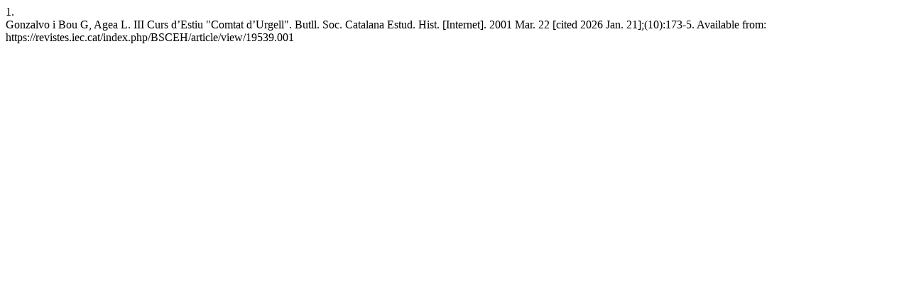

--- FILE ---
content_type: text/html; charset=UTF-8
request_url: https://revistes.iec.cat/index.php/BSCEH/citationstylelanguage/get/vancouver?submissionId=2618&publicationId=2035
body_size: 290
content:
<div class="csl-bib-body">
  <div class="csl-entry"><div class="csl-left-margin">1.</div><div class="csl-right-inline">Gonzalvo i Bou G, Agea L. III Curs d’Estiu "Comtat d’Urgell". Butll. Soc. Catalana Estud. Hist. [Internet]. 2001 Mar. 22 [cited 2026 Jan. 21];(10):173-5. Available from: https://revistes.iec.cat/index.php/BSCEH/article/view/19539.001</div></div>
</div>